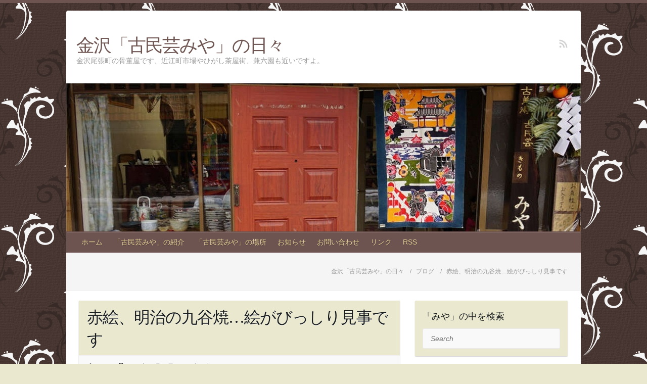

--- FILE ---
content_type: text/html; charset=UTF-8
request_url: https://kmgmiya1.azurewebsites.net/blog/20151213000000
body_size: 15586
content:

<!DOCTYPE html>
<html lang="ja">
<head>

		<link rel="profile" href="http://gmpg.org/xfn/11" />
	<link rel="pingback" href="https://kmgmiya1.azurewebsites.net/xmlrpc.php" />
<title>赤絵、明治の九谷焼…絵がびっしり見事です &#8211; 金沢「古民芸みや」の日々</title>

<!-- All in One SEO Pack 2.4.3.1 by Michael Torbert of Semper Fi Web Design[-1,-1] -->
<link rel="canonical" href="https://kmgmiya1.azurewebsites.net/blog/20151213000000" />
			<script type="text/javascript" >
				window.ga=window.ga||function(){(ga.q=ga.q||[]).push(arguments)};ga.l=+new Date;
				ga('create', 'UA-58361603-1', 'auto');
				// Plugins
				
				ga('send', 'pageview');
			</script>
			<script async src="https://www.google-analytics.com/analytics.js"></script>
			<!-- /all in one seo pack -->
<link rel='dns-prefetch' href='//fonts.googleapis.com' />
<link rel='dns-prefetch' href='//s.w.org' />
<link rel="alternate" type="application/rss+xml" title="金沢「古民芸みや」の日々 &raquo; フィード" href="https://kmgmiya1.azurewebsites.net/feed" />
<link rel="alternate" type="application/rss+xml" title="金沢「古民芸みや」の日々 &raquo; コメントフィード" href="https://kmgmiya1.azurewebsites.net/comments/feed" />
<link rel="alternate" type="application/rss+xml" title="金沢「古民芸みや」の日々 &raquo; 赤絵、明治の九谷焼…絵がびっしり見事です のコメントのフィード" href="https://kmgmiya1.azurewebsites.net/blog/20151213000000/feed" />
<meta charset="UTF-8" />
<meta name="viewport" content="width=device-width, initial-scale=1, maximum-scale=1">
		<script type="text/javascript">
			window._wpemojiSettings = {"baseUrl":"https:\/\/s.w.org\/images\/core\/emoji\/11\/72x72\/","ext":".png","svgUrl":"https:\/\/s.w.org\/images\/core\/emoji\/11\/svg\/","svgExt":".svg","source":{"concatemoji":"https:\/\/kmgmiya1.azurewebsites.net\/wp-includes\/js\/wp-emoji-release.min.js?ver=5.0.2"}};
			!function(a,b,c){function d(a,b){var c=String.fromCharCode;l.clearRect(0,0,k.width,k.height),l.fillText(c.apply(this,a),0,0);var d=k.toDataURL();l.clearRect(0,0,k.width,k.height),l.fillText(c.apply(this,b),0,0);var e=k.toDataURL();return d===e}function e(a){var b;if(!l||!l.fillText)return!1;switch(l.textBaseline="top",l.font="600 32px Arial",a){case"flag":return!(b=d([55356,56826,55356,56819],[55356,56826,8203,55356,56819]))&&(b=d([55356,57332,56128,56423,56128,56418,56128,56421,56128,56430,56128,56423,56128,56447],[55356,57332,8203,56128,56423,8203,56128,56418,8203,56128,56421,8203,56128,56430,8203,56128,56423,8203,56128,56447]),!b);case"emoji":return b=d([55358,56760,9792,65039],[55358,56760,8203,9792,65039]),!b}return!1}function f(a){var c=b.createElement("script");c.src=a,c.defer=c.type="text/javascript",b.getElementsByTagName("head")[0].appendChild(c)}var g,h,i,j,k=b.createElement("canvas"),l=k.getContext&&k.getContext("2d");for(j=Array("flag","emoji"),c.supports={everything:!0,everythingExceptFlag:!0},i=0;i<j.length;i++)c.supports[j[i]]=e(j[i]),c.supports.everything=c.supports.everything&&c.supports[j[i]],"flag"!==j[i]&&(c.supports.everythingExceptFlag=c.supports.everythingExceptFlag&&c.supports[j[i]]);c.supports.everythingExceptFlag=c.supports.everythingExceptFlag&&!c.supports.flag,c.DOMReady=!1,c.readyCallback=function(){c.DOMReady=!0},c.supports.everything||(h=function(){c.readyCallback()},b.addEventListener?(b.addEventListener("DOMContentLoaded",h,!1),a.addEventListener("load",h,!1)):(a.attachEvent("onload",h),b.attachEvent("onreadystatechange",function(){"complete"===b.readyState&&c.readyCallback()})),g=c.source||{},g.concatemoji?f(g.concatemoji):g.wpemoji&&g.twemoji&&(f(g.twemoji),f(g.wpemoji)))}(window,document,window._wpemojiSettings);
		</script>
		<style type="text/css">
img.wp-smiley,
img.emoji {
	display: inline !important;
	border: none !important;
	box-shadow: none !important;
	height: 1em !important;
	width: 1em !important;
	margin: 0 .07em !important;
	vertical-align: -0.1em !important;
	background: none !important;
	padding: 0 !important;
}
</style>
<link rel='stylesheet' id='yarppWidgetCss-css'  href='/wp-content/plugins/yet-another-related-posts-plugin/style/widget.css?ver=5.0.2' type='text/css' media='all' />
<link rel='stylesheet' id='wp-block-library-css'  href='https://kmgmiya1.azurewebsites.net/wp-includes/css/dist/block-library/style.min.css?ver=5.0.2' type='text/css' media='all' />
<link rel='stylesheet' id='wordpress-popular-posts-css-css'  href='/wp-content/plugins/wordpress-popular-posts/public/css/wpp.css?ver=4.0.13' type='text/css' media='all' />
<link rel='stylesheet' id='wp-pagenavi-css'  href='/wp-content/plugins/wp-pagenavi/pagenavi-css.css?ver=2.70' type='text/css' media='all' />
<link rel='stylesheet' id='parent-style-css'  href='/wp-content/themes/travelify/style.css?ver=5.0.2' type='text/css' media='all' />
<link rel='stylesheet' id='travelify_style-css'  href='/wp-content/themes/travelify-child/style.css?ver=5.0.2' type='text/css' media='all' />
<link rel='stylesheet' id='google_font_ubuntu-css'  href='//fonts.googleapis.com/css?family=Ubuntu&#038;ver=5.0.2' type='text/css' media='all' />
<link rel='stylesheet' id='arpw-style-css'  href='/wp-content/plugins/advanced-random-posts-widget/assets/css/arpw-frontend.css?ver=5.0.2' type='text/css' media='all' />
<link rel='stylesheet' id='yarpp-thumbnails-yarpp-thumbnail-css'  href='/wp-content/plugins/yet-another-related-posts-plugin/includes/styles_thumbnails.css.php?width=120&#038;height=120&#038;ver=4.4' type='text/css' media='all' />
<script type='text/javascript'>
/* <![CDATA[ */
var wpp_params = {"sampling_active":"","sampling_rate":"100","ajax_url":"https:\/\/kmgmiya1.azurewebsites.net\/wp-admin\/admin-ajax.php","action":"update_views_ajax","ID":"4065","token":"bd28d2724d"};
/* ]]> */
</script>
<script type='text/javascript' src='/wp-content/plugins/wordpress-popular-posts/public/js/wpp.js?ver=4.0.13'></script>
<script type='text/javascript' src='https://kmgmiya1.azurewebsites.net/wp-includes/js/jquery/jquery.js?ver=1.12.4'></script>
<script type='text/javascript' src='https://kmgmiya1.azurewebsites.net/wp-includes/js/jquery/jquery-migrate.min.js?ver=1.4.1'></script>
<script type='text/javascript' src='/wp-content/themes/travelify/library/js/functions.min.js?ver=5.0.2'></script>
<link rel='https://api.w.org/' href='https://kmgmiya1.azurewebsites.net/wp-json/' />
<link rel="EditURI" type="application/rsd+xml" title="RSD" href="https://kmgmiya1.azurewebsites.net/xmlrpc.php?rsd" />
<link rel="wlwmanifest" type="application/wlwmanifest+xml" href="https://kmgmiya1.azurewebsites.net/wp-includes/wlwmanifest.xml" /> 
<link rel='prev' title='輪島塗吸い物椀…品の良さを感じます' href='https://kmgmiya1.azurewebsites.net/blog/20151212000000' />
<link rel='next' title='時代物の吸い物椀…幕末位' href='https://kmgmiya1.azurewebsites.net/blog/20151214000000' />
<link rel='shortlink' href='https://kmgmiya1.azurewebsites.net/?p=4065' />
<link rel="alternate" type="application/json+oembed" href="https://kmgmiya1.azurewebsites.net/wp-json/oembed/1.0/embed?url=https%3A%2F%2Fkmgmiya1.azurewebsites.net%2Fblog%2F20151213000000" />
<link rel="alternate" type="text/xml+oembed" href="https://kmgmiya1.azurewebsites.net/wp-json/oembed/1.0/embed?url=https%3A%2F%2Fkmgmiya1.azurewebsites.net%2Fblog%2F20151213000000&#038;format=xml" />

<link rel="stylesheet" href="/wp-content/plugins/count-per-day/counter.css" type="text/css" />
<link rel="Shortcut Icon" type="image/x-icon" href="//kmgmiya1.azurewebsites.net/favicon.ico" />
    <style type="text/css">
        a { color: #d6a350; }
        #site-title a { color: #6d5450; }
        #site-title a:hover { color: #6d2d1b; }
        .wrapper { background: #ffffff; }
        .social-icons ul li a { color: #d0d0d0; }
        #main-nav a, #main-nav a:hover,  #main-nav a:focus, #main-nav ul li.current-menu-item a,#main-nav ul li.current_page_ancestor a,#main-nav ul li.current-menu-ancestor a,#main-nav ul li.current_page_item a,#main-nav ul li:hover > a { color: #ead49a; }
        .widget, article { background: #eae9d0; }
        .entry-title, .entry-title a, .entry-title a:focus, h1, h2, h3, h4, h5, h6, .widget-title  { color: #1b1e1f; }
        a:focus, a:active, a:hover, .tags a:hover, .custom-gallery-title a, .widget-title a, #content ul a:hover,#content ol a:hover, .widget ul li a:hover, .entry-title a:hover, .entry-meta a:hover, #site-generator .copyright a:hover { color: #d68400; }
        #main-nav { background: #6d5450; border-color: #6d5450; }
        #main-nav ul li ul, body { border-color: #6d5450; }
        #main-nav a:hover,#main-nav ul li.current-menu-item a,#main-nav ul li.current_page_ancestor a,#main-nav ul li.current-menu-ancestor a,#main-nav ul li.current_page_item a,#main-nav ul li:hover > a, #main-nav li:hover > a,#main-nav ul ul :hover > a,#main-nav a:focus { background: #6d2d1b; }
        #main-nav ul li ul li a:hover,#main-nav ul li ul li:hover > a,#main-nav ul li.current-menu-item ul li a:hover { color: #6d2d1b; }
        .entry-content { color: #1D1D1D; }
        input[type="reset"], input[type="button"], input[type="submit"], .entry-meta-bar .readmore, #controllers a:hover, #controllers a.active, .pagination span, .pagination a:hover span, .wp-pagenavi .current, .wp-pagenavi a:hover { background: #6d5450; border-color: #6d5450 !important; }
        ::selection { background: #6d5450; }
        blockquote { border-color: #6d5450; }
        #controllers a:hover, #controllers a.active { color: #6d5450; }
        input[type="reset"]:hover,input[type="button"]:hover,input[type="submit"]:hover,input[type="reset"]:active,input[type="button"]:active,input[type="submit"]:active, .entry-meta-bar .readmore:hover, .entry-meta-bar .readmore:active, ul.default-wp-page li a:hover, ul.default-wp-page li a:active { background: #6d2d1b; border-color: #6d2d1b; }
    </style>
    		<style type="text/css">.recentcomments a{display:inline !important;padding:0 !important;margin:0 !important;}</style>
		<style type="text/css">.broken_link, a.broken_link {
	text-decoration: line-through;
}</style><style type="text/css" id="custom-background-css">
body.custom-background { background-color: #eae9d0; background-image: url("https://stgmktwp01.blob.core.windows.net/blbkmgmiya/2017/02/chocolate-brown-floral-pattern-1306.png"); background-position: left top; background-size: auto; background-repeat: repeat; background-attachment: scroll; }
</style>

</head>

<body class="post-template-default single single-post postid-4065 single-format-standard custom-background ">
	
	<div class="wrapper">
				<header id="branding" >
				
	<div class="container clearfix">
		<div class="hgroup-wrap clearfix">
					<section class="hgroup-right">
						
			<div class="social-icons clearfix">
				<ul><li class="rss"><a href="http://kmgmiya1.azurewebsites.net/blog/feed" title="金沢「古民芸みや」の日々 on RSS" target="_blank"></a></li>
			</ul>
			</div><!-- .social-icons -->					</section><!-- .hgroup-right -->
				<hgroup id="site-logo" class="clearfix">
												<h1 id="site-title">
								<a href="https://kmgmiya1.azurewebsites.net/" title="金沢「古民芸みや」の日々" rel="home">
									金沢「古民芸みや」の日々								</a>
							</h1>
							<h2 id="site-description">金沢尾張町の骨董屋です、近江町市場やひがし茶屋街、兼六園も近いですよ。</h2>
						
				</hgroup><!-- #site-logo -->

		</div><!-- .hgroup-wrap -->
	</div><!-- .container -->
					<img src="https://stgmktwp01.blob.core.windows.net/blbkmgmiya/2017/02/miya_front.jpg" class="header-image" width="1024" height="295" alt="金沢「古民芸みや」の日々">
				<nav id="main-nav" class="clearfix">
					<div class="container clearfix"><ul class="root"><li id="menu-item-5885" class="menu-item menu-item-type-custom menu-item-object-custom menu-item-5885"><a href="http://komingei-miya.com/">ホーム</a></li>
<li id="menu-item-5881" class="menu-item menu-item-type-post_type menu-item-object-page menu-item-5881"><a href="https://kmgmiya1.azurewebsites.net/about">「古民芸みや」の紹介</a></li>
<li id="menu-item-5882" class="menu-item menu-item-type-post_type menu-item-object-page menu-item-5882"><a href="https://kmgmiya1.azurewebsites.net/access">「古民芸みや」の場所</a></li>
<li id="menu-item-5884" class="menu-item menu-item-type-taxonomy menu-item-object-category menu-item-5884"><a href="https://kmgmiya1.azurewebsites.net/category/info">お知らせ</a></li>
<li id="menu-item-5883" class="menu-item menu-item-type-post_type menu-item-object-page menu-item-5883"><a href="https://kmgmiya1.azurewebsites.net/inquiry">お問い合わせ</a></li>
<li id="menu-item-5888" class="menu-item menu-item-type-post_type menu-item-object-page menu-item-has-children menu-item-5888"><a href="https://kmgmiya1.azurewebsites.net/link">リンク</a>
<ul class="sub-menu">
	<li id="menu-item-5890" class="menu-item menu-item-type-custom menu-item-object-custom menu-item-5890"><a target="_blank" href="//localchubu.blogmura.com/kanazawa/ranking.html">にほんブログ村</a></li>
	<li id="menu-item-5891" class="menu-item menu-item-type-custom menu-item-object-custom menu-item-5891"><a href="//blog.with2.net/link/?1715834">人気ブログランキングへ</a></li>
	<li id="menu-item-5892" class="menu-item menu-item-type-custom menu-item-object-custom menu-item-5892"><a href="http://blogranking.fc2.com/in.php?id=920521">FC2BlogRanking</a></li>
</ul>
</li>
<li id="menu-item-6001" class="menu-item menu-item-type-custom menu-item-object-custom menu-item-6001"><a href="http://kmgmiya1.azurewebsites.net/blog/feed">RSS</a></li>
</ul></div><!-- .container -->
					</nav><!-- #main-nav -->					<div class="page-title-wrap">
	    		<div class="container clearfix">
	    			<div class="breadcrumb">
		<ul><!-- Breadcrumb NavXT 6.0.2 -->
<li class="home"><span property="itemListElement" typeof="ListItem"><a property="item" typeof="WebPage" title="金沢「古民芸みや」の日々へ移動" href="https://kmgmiya1.azurewebsites.net" class="home"><span property="name">金沢「古民芸みや」の日々</span></a><meta property="position" content="1"></span></li>
<li class="taxonomy category"><span property="itemListElement" typeof="ListItem"><a property="item" typeof="WebPage" title="ブログのカテゴリーアーカイブへ移動" href="https://kmgmiya1.azurewebsites.net/category/blog" class="taxonomy category"><span property="name">ブログ</span></a><meta property="position" content="2"></span></li>
<li class="post post-post current-item"><span property="itemListElement" typeof="ListItem"><span property="name">赤絵、明治の九谷焼…絵がびっしり見事です</span><meta property="position" content="3"></span></li>
</ul>
		</div> <!-- .breadcrumb -->				   <h3 class="page-title"></h3><!-- .page-title -->
				</div>
	    	</div>
	   		</header>
		
				<div id="main" class="container clearfix">


<div id="container">
	

<div id="primary" class="no-margin-left">
   <div id="content">	<section id="post-4065" class="post-4065 post type-post status-publish format-standard has-post-thumbnail hentry category-blog tag-3 tag-4">
		<article>

			
			<header class="entry-header">
    			<h2 class="entry-title">
    				赤絵、明治の九谷焼…絵がびっしり見事です    			</h2><!-- .entry-title -->
  		</header>

  		
  		
  			<div class="entry-meta-bar clearfix">
    			<div class="entry-meta">
	    				<span class="byline"> <span class="author vcard"><a class="url fn n" href="https://kmgmiya1.azurewebsites.net/author/komingei_miya">みや</a></span></span><span class="posted-on"><a href="https://kmgmiya1.azurewebsites.net/blog/20151213000000" rel="bookmark"><time class="entry-date published" datetime="2015-12-13T00:00:00+00:00">2015年12月13日</time><time class="updated" datetime="2017-04-05T06:30:33+00:00">2017年4月5日</time></a></span>	    					             		<span class="category"><a href="https://kmgmiya1.azurewebsites.net/category/blog" rel="category tag">ブログ</a></span>
	             		    					             		<span class="comments"><a href="https://kmgmiya1.azurewebsites.net/blog/20151213000000#respond">No Comments</a></span>
	             	    			</div><!-- .entry-meta -->
    		</div>

				
				
  			<div class="entry-content clearfix">
    			<p>午前中はびっくりするくらいのよい天気でスト―ブもいらない位、</p>
<p>コ―トも脱いだら忘れてきそうな温かさの金沢です。</p>
<p>全国的なのかしら？でも寒いよりはいいですね。</p>
<p>さて、品物は赤絵九谷のお皿です。</p>
<p><a href="https://stgmktwp01.blob.core.windows.net/blbkmgmiya/2015/12/20151213_0.jpg"><img class="aligncenter size-large wp-image-1345" alt="" src="https://stgmktwp01.blob.core.windows.net/blbkmgmiya/2015/12/20151213_0-800x593.jpg" width="700" height="519" srcset="https://stgmktwp01.blob.core.windows.net/blbkmgmiya/2015/12/20151213_0-800x593.jpg 800w, https://stgmktwp01.blob.core.windows.net/blbkmgmiya/2015/12/20151213_0-300x222.jpg 300w, https://stgmktwp01.blob.core.windows.net/blbkmgmiya/2015/12/20151213_0-768x569.jpg 768w, https://stgmktwp01.blob.core.windows.net/blbkmgmiya/2015/12/20151213_0.jpg 1024w" sizes="(max-width: 700px) 100vw, 700px" /></a></p>
<p>裏は九谷の文字があり1枚づつ絵が違います。</p>
<p><a href="https://stgmktwp01.blob.core.windows.net/blbkmgmiya/2015/12/20151213_2.jpg"><img class="aligncenter size-large wp-image-1348" alt="" src="https://stgmktwp01.blob.core.windows.net/blbkmgmiya/2015/12/20151213_2-800x593.jpg" width="700" height="519" srcset="https://stgmktwp01.blob.core.windows.net/blbkmgmiya/2015/12/20151213_2-800x593.jpg 800w, https://stgmktwp01.blob.core.windows.net/blbkmgmiya/2015/12/20151213_2-300x222.jpg 300w, https://stgmktwp01.blob.core.windows.net/blbkmgmiya/2015/12/20151213_2-768x569.jpg 768w, https://stgmktwp01.blob.core.windows.net/blbkmgmiya/2015/12/20151213_2.jpg 1024w" sizes="(max-width: 700px) 100vw, 700px" /></a></p>
<p>赤絵の上に細い金線で模様が書かれています。</p>
<p>裏は赤でびっしりと牡丹や唐草が書かれ見事なものです、</p>
<p><a href="https://stgmktwp01.blob.core.windows.net/blbkmgmiya/2015/12/20151213_4.jpg"><img class="aligncenter size-large wp-image-1349" alt="" src="https://stgmktwp01.blob.core.windows.net/blbkmgmiya/2015/12/20151213_4-800x593.jpg" width="700" height="519" srcset="https://stgmktwp01.blob.core.windows.net/blbkmgmiya/2015/12/20151213_4-800x593.jpg 800w, https://stgmktwp01.blob.core.windows.net/blbkmgmiya/2015/12/20151213_4-300x222.jpg 300w, https://stgmktwp01.blob.core.windows.net/blbkmgmiya/2015/12/20151213_4-768x569.jpg 768w, https://stgmktwp01.blob.core.windows.net/blbkmgmiya/2015/12/20151213_4.jpg 1024w" sizes="(max-width: 700px) 100vw, 700px" /></a></p>
<p>これほど書き込まれているのも珍しくびっくりしました、</p>
<p><a href="https://stgmktwp01.blob.core.windows.net/blbkmgmiya/2015/12/20151213_6.jpg"><img class="aligncenter size-large wp-image-1350" alt="" src="https://stgmktwp01.blob.core.windows.net/blbkmgmiya/2015/12/20151213_6-800x593.jpg" width="700" height="519" srcset="https://stgmktwp01.blob.core.windows.net/blbkmgmiya/2015/12/20151213_6-800x593.jpg 800w, https://stgmktwp01.blob.core.windows.net/blbkmgmiya/2015/12/20151213_6-300x222.jpg 300w, https://stgmktwp01.blob.core.windows.net/blbkmgmiya/2015/12/20151213_6-768x569.jpg 768w, https://stgmktwp01.blob.core.windows.net/blbkmgmiya/2015/12/20151213_6.jpg 1024w" sizes="(max-width: 700px) 100vw, 700px" /></a></p>
<p>それに形も面白く、正方形で角切りです。</p>
<p><a href="https://stgmktwp01.blob.core.windows.net/blbkmgmiya/2015/12/20151213_8.jpg"><img class="aligncenter size-large wp-image-1351" alt="" src="https://stgmktwp01.blob.core.windows.net/blbkmgmiya/2015/12/20151213_8-800x593.jpg" width="700" height="519" srcset="https://stgmktwp01.blob.core.windows.net/blbkmgmiya/2015/12/20151213_8-800x593.jpg 800w, https://stgmktwp01.blob.core.windows.net/blbkmgmiya/2015/12/20151213_8-300x222.jpg 300w, https://stgmktwp01.blob.core.windows.net/blbkmgmiya/2015/12/20151213_8-768x569.jpg 768w, https://stgmktwp01.blob.core.windows.net/blbkmgmiya/2015/12/20151213_8.jpg 1024w" sizes="(max-width: 700px) 100vw, 700px" /></a></p>
<p>これ程丁寧に書かれているので、</p>
<p><a href="https://stgmktwp01.blob.core.windows.net/blbkmgmiya/2015/12/20151213_10.jpg"><img class="aligncenter size-large wp-image-1346" alt="" src="https://stgmktwp01.blob.core.windows.net/blbkmgmiya/2015/12/20151213_10-800x593.jpg" width="700" height="519" srcset="https://stgmktwp01.blob.core.windows.net/blbkmgmiya/2015/12/20151213_10-800x593.jpg 800w, https://stgmktwp01.blob.core.windows.net/blbkmgmiya/2015/12/20151213_10-300x222.jpg 300w, https://stgmktwp01.blob.core.windows.net/blbkmgmiya/2015/12/20151213_10-768x569.jpg 768w, https://stgmktwp01.blob.core.windows.net/blbkmgmiya/2015/12/20151213_10.jpg 1024w" sizes="(max-width: 700px) 100vw, 700px" /></a></p>
<p>眺めていても飽きが来ませんね、</p>
<p><a href="https://stgmktwp01.blob.core.windows.net/blbkmgmiya/2015/12/20151213_12.jpg"><img class="aligncenter size-large wp-image-1347" alt="" src="https://stgmktwp01.blob.core.windows.net/blbkmgmiya/2015/12/20151213_12-800x593.jpg" width="700" height="519" srcset="https://stgmktwp01.blob.core.windows.net/blbkmgmiya/2015/12/20151213_12-800x593.jpg 800w, https://stgmktwp01.blob.core.windows.net/blbkmgmiya/2015/12/20151213_12-300x222.jpg 300w, https://stgmktwp01.blob.core.windows.net/blbkmgmiya/2015/12/20151213_12-768x569.jpg 768w, https://stgmktwp01.blob.core.windows.net/blbkmgmiya/2015/12/20151213_12.jpg 1024w" sizes="(max-width: 700px) 100vw, 700px" /></a></p>
<p>それにどんな料理にも合そうですね。</p>
<p>なかなか手の込んだお皿で、とても珍しいです。</p>
<p><center><br />
<a href="//art.blogmura.com/artzairyou/ranking.html" target="_blank"><img src="//art.blogmura.com/artzairyou/img/originalimg/0000759167.jpg" width="240" height="236" border="0" alt="にほんブログ村 美術ブログ 古美術・骨董へ" /></a><br />
</center><br />
関連ブログはこちらから、<a href="http://art.blogmura.com/artzairyou/ranking.html">にほんブログ村 古美術・骨董へ</a></p>
<div class='yarpp-related'>
<h3>関連記事:</h3>
<div class="yarpp-thumbnails-horizontal">
<a class='yarpp-thumbnail' href='https://kmgmiya1.azurewebsites.net/blog/20170228000000' title='有田、色絵の大皿…資生堂？'>
<img width="150" height="150" src="https://stgmktwp01.blob.core.windows.net/blbkmgmiya/2017/02/20170228_6-150x150.jpg" class="attachment-thumbnail size-thumbnail wp-post-image" alt="" srcset="https://stgmktwp01.blob.core.windows.net/blbkmgmiya/2017/02/20170228_6-150x150.jpg 150w, https://stgmktwp01.blob.core.windows.net/blbkmgmiya/2017/02/20170228_6-230x230.jpg 230w, https://stgmktwp01.blob.core.windows.net/blbkmgmiya/2017/02/20170228_6-50x50.jpg 50w, https://stgmktwp01.blob.core.windows.net/blbkmgmiya/2017/02/20170228_6-120x120.jpg 120w" sizes="(max-width: 150px) 100vw, 150px" /><span class="yarpp-thumbnail-title">有田、色絵の大皿…資生堂？</span></a>
<a class='yarpp-thumbnail' href='https://kmgmiya1.azurewebsites.net/blog/20170117000000' title='色合いがお気に入り…唐三彩の壷'>
<img width="150" height="150" src="https://stgmktwp01.blob.core.windows.net/blbkmgmiya/2017/01/20170117_0-150x150.jpg" class="attachment-thumbnail size-thumbnail wp-post-image" alt="" srcset="https://stgmktwp01.blob.core.windows.net/blbkmgmiya/2017/01/20170117_0-150x150.jpg 150w, https://stgmktwp01.blob.core.windows.net/blbkmgmiya/2017/01/20170117_0-230x230.jpg 230w, https://stgmktwp01.blob.core.windows.net/blbkmgmiya/2017/01/20170117_0-50x50.jpg 50w, https://stgmktwp01.blob.core.windows.net/blbkmgmiya/2017/01/20170117_0-120x120.jpg 120w" sizes="(max-width: 150px) 100vw, 150px" /><span class="yarpp-thumbnail-title">色合いがお気に入り…唐三彩の壷</span></a>
<a class='yarpp-thumbnail' href='https://kmgmiya1.azurewebsites.net/blog/20160924000000' title='大聖寺伊万里の蓋茶碗…九谷とは違った高級感'>
<img width="150" height="150" src="https://stgmktwp01.blob.core.windows.net/blbkmgmiya/2016/09/20160924_0-150x150.jpg" class="attachment-thumbnail size-thumbnail wp-post-image" alt="" srcset="https://stgmktwp01.blob.core.windows.net/blbkmgmiya/2016/09/20160924_0-150x150.jpg 150w, https://stgmktwp01.blob.core.windows.net/blbkmgmiya/2016/09/20160924_0-230x230.jpg 230w, https://stgmktwp01.blob.core.windows.net/blbkmgmiya/2016/09/20160924_0-50x50.jpg 50w, https://stgmktwp01.blob.core.windows.net/blbkmgmiya/2016/09/20160924_0-120x120.jpg 120w" sizes="(max-width: 150px) 100vw, 150px" /><span class="yarpp-thumbnail-title">大聖寺伊万里の蓋茶碗…九谷とは違った高級感</span></a>
<a class='yarpp-thumbnail' href='https://kmgmiya1.azurewebsites.net/blog/20160905000000' title='たまには華やかなものも…九谷焼抹茶碗'>
<img width="150" height="150" src="https://stgmktwp01.blob.core.windows.net/blbkmgmiya/2016/09/20160905_0-150x150.jpg" class="attachment-thumbnail size-thumbnail wp-post-image" alt="" srcset="https://stgmktwp01.blob.core.windows.net/blbkmgmiya/2016/09/20160905_0-150x150.jpg 150w, https://stgmktwp01.blob.core.windows.net/blbkmgmiya/2016/09/20160905_0-230x230.jpg 230w, https://stgmktwp01.blob.core.windows.net/blbkmgmiya/2016/09/20160905_0-50x50.jpg 50w, https://stgmktwp01.blob.core.windows.net/blbkmgmiya/2016/09/20160905_0-120x120.jpg 120w" sizes="(max-width: 150px) 100vw, 150px" /><span class="yarpp-thumbnail-title">たまには華やかなものも…九谷焼抹茶碗</span></a>
<a class='yarpp-thumbnail' href='https://kmgmiya1.azurewebsites.net/blog/20160620000000' title='長谷川塑人油滴ぐい呑み'>
<img width="150" height="150" src="https://stgmktwp01.blob.core.windows.net/blbkmgmiya/2016/06/20160620_0-150x150.jpg" class="attachment-thumbnail size-thumbnail wp-post-image" alt="" srcset="https://stgmktwp01.blob.core.windows.net/blbkmgmiya/2016/06/20160620_0-150x150.jpg 150w, https://stgmktwp01.blob.core.windows.net/blbkmgmiya/2016/06/20160620_0-230x230.jpg 230w, https://stgmktwp01.blob.core.windows.net/blbkmgmiya/2016/06/20160620_0-50x50.jpg 50w, https://stgmktwp01.blob.core.windows.net/blbkmgmiya/2016/06/20160620_0-120x120.jpg 120w" sizes="(max-width: 150px) 100vw, 150px" /><span class="yarpp-thumbnail-title">長谷川塑人油滴ぐい呑み</span></a>
<a class='yarpp-thumbnail' href='https://kmgmiya1.azurewebsites.net/blog/20160324000000' title='牛乳搾取？？薄手のコーヒーカップ'>
<img width="150" height="150" src="https://stgmktwp01.blob.core.windows.net/blbkmgmiya/2016/03/20160324_0-150x150.jpg" class="attachment-thumbnail size-thumbnail wp-post-image" alt="" srcset="https://stgmktwp01.blob.core.windows.net/blbkmgmiya/2016/03/20160324_0-150x150.jpg 150w, https://stgmktwp01.blob.core.windows.net/blbkmgmiya/2016/03/20160324_0-230x230.jpg 230w, https://stgmktwp01.blob.core.windows.net/blbkmgmiya/2016/03/20160324_0-50x50.jpg 50w, https://stgmktwp01.blob.core.windows.net/blbkmgmiya/2016/03/20160324_0-120x120.jpg 120w" sizes="(max-width: 150px) 100vw, 150px" /><span class="yarpp-thumbnail-title">牛乳搾取？？薄手のコーヒーカップ</span></a>
<a class='yarpp-thumbnail' href='https://kmgmiya1.azurewebsites.net/blog/20160307000000' title='一心不乱に受け継いで…古九谷写しのお皿'>
<img width="150" height="150" src="https://stgmktwp01.blob.core.windows.net/blbkmgmiya/2016/03/20160307_0-150x150.jpg" class="attachment-thumbnail size-thumbnail wp-post-image" alt="" srcset="https://stgmktwp01.blob.core.windows.net/blbkmgmiya/2016/03/20160307_0-150x150.jpg 150w, https://stgmktwp01.blob.core.windows.net/blbkmgmiya/2016/03/20160307_0-230x230.jpg 230w, https://stgmktwp01.blob.core.windows.net/blbkmgmiya/2016/03/20160307_0-50x50.jpg 50w, https://stgmktwp01.blob.core.windows.net/blbkmgmiya/2016/03/20160307_0-120x120.jpg 120w" sizes="(max-width: 150px) 100vw, 150px" /><span class="yarpp-thumbnail-title">一心不乱に受け継いで…古九谷写しのお皿</span></a>
<a class='yarpp-thumbnail' href='https://kmgmiya1.azurewebsites.net/blog/20160118000000' title='九谷焼の新しい風…椿の花の一服碗'>
<img width="150" height="150" src="https://stgmktwp01.blob.core.windows.net/blbkmgmiya/2016/01/20160118_0-150x150.jpg" class="attachment-thumbnail size-thumbnail wp-post-image" alt="" srcset="https://stgmktwp01.blob.core.windows.net/blbkmgmiya/2016/01/20160118_0-150x150.jpg 150w, https://stgmktwp01.blob.core.windows.net/blbkmgmiya/2016/01/20160118_0-230x230.jpg 230w, https://stgmktwp01.blob.core.windows.net/blbkmgmiya/2016/01/20160118_0-50x50.jpg 50w, https://stgmktwp01.blob.core.windows.net/blbkmgmiya/2016/01/20160118_0-120x120.jpg 120w" sizes="(max-width: 150px) 100vw, 150px" /><span class="yarpp-thumbnail-title">九谷焼の新しい風…椿の花の一服碗</span></a>
<a class='yarpp-thumbnail' href='https://kmgmiya1.azurewebsites.net/blog/20150506000000' title='細やかな仕事、九谷焼の細やかな箸置き'>
<img width="150" height="150" src="https://stgmktwp01.blob.core.windows.net/blbkmgmiya/2017/02/20150506_7-150x150.jpg" class="attachment-thumbnail size-thumbnail wp-post-image" alt="" srcset="https://stgmktwp01.blob.core.windows.net/blbkmgmiya/2017/02/20150506_7-150x150.jpg 150w, https://stgmktwp01.blob.core.windows.net/blbkmgmiya/2017/02/20150506_7-50x50.jpg 50w, https://stgmktwp01.blob.core.windows.net/blbkmgmiya/2017/02/20150506_7-120x120.jpg 120w" sizes="(max-width: 150px) 100vw, 150px" /><span class="yarpp-thumbnail-title">細やかな仕事、九谷焼の細やかな箸置き</span></a>
<a class='yarpp-thumbnail' href='https://kmgmiya1.azurewebsites.net/blog/20150423000000' title='人々が集い豊かに…大正九谷焼の鉢'>
<img width="150" height="150" src="https://stgmktwp01.blob.core.windows.net/blbkmgmiya/2017/02/20150423_1-150x150.jpg" class="attachment-thumbnail size-thumbnail wp-post-image" alt="" srcset="https://stgmktwp01.blob.core.windows.net/blbkmgmiya/2017/02/20150423_1-150x150.jpg 150w, https://stgmktwp01.blob.core.windows.net/blbkmgmiya/2017/02/20150423_1-50x50.jpg 50w, https://stgmktwp01.blob.core.windows.net/blbkmgmiya/2017/02/20150423_1-120x120.jpg 120w" sizes="(max-width: 150px) 100vw, 150px" /><span class="yarpp-thumbnail-title">人々が集い豊かに…大正九谷焼の鉢</span></a>
<a class='yarpp-thumbnail' href='https://kmgmiya1.azurewebsites.net/blog/20150401000000' title='素朴で愛らしい江戸期の蕎麦ちょこ♪'>
<img width="150" height="150" src="https://stgmktwp01.blob.core.windows.net/blbkmgmiya/2017/02/20150401_5-150x150.jpg" class="attachment-thumbnail size-thumbnail wp-post-image" alt="" srcset="https://stgmktwp01.blob.core.windows.net/blbkmgmiya/2017/02/20150401_5-150x150.jpg 150w, https://stgmktwp01.blob.core.windows.net/blbkmgmiya/2017/02/20150401_5-50x50.jpg 50w, https://stgmktwp01.blob.core.windows.net/blbkmgmiya/2017/02/20150401_5-120x120.jpg 120w" sizes="(max-width: 150px) 100vw, 150px" /><span class="yarpp-thumbnail-title">素朴で愛らしい江戸期の蕎麦ちょこ♪</span></a>
<a class='yarpp-thumbnail' href='https://kmgmiya1.azurewebsites.net/blog/20150305010000' title='日常使いにぴったり頑丈そうな明治の鉢'>
<img width="150" height="150" src="https://stgmktwp01.blob.core.windows.net/blbkmgmiya/2015/03/20150305_2-150x150.jpg" class="attachment-thumbnail size-thumbnail wp-post-image" alt="" srcset="https://stgmktwp01.blob.core.windows.net/blbkmgmiya/2015/03/20150305_2-150x150.jpg 150w, https://stgmktwp01.blob.core.windows.net/blbkmgmiya/2015/03/20150305_2-230x230.jpg 230w, https://stgmktwp01.blob.core.windows.net/blbkmgmiya/2015/03/20150305_2-50x50.jpg 50w, https://stgmktwp01.blob.core.windows.net/blbkmgmiya/2015/03/20150305_2-120x120.jpg 120w" sizes="(max-width: 150px) 100vw, 150px" /><span class="yarpp-thumbnail-title">日常使いにぴったり頑丈そうな明治の鉢</span></a>
</div>
</div>
							<div class="tags">
								<a href="https://kmgmiya1.azurewebsites.net/tag/%e5%93%81%e7%89%a9" rel="tag">品物</a>, <a href="https://kmgmiya1.azurewebsites.net/tag/%e7%84%bc%e3%81%8d%e7%89%a9" rel="tag">焼き物</a>							</div>
							  			</div>

  						<ul class="default-wp-page clearfix">
				<li class="previous"><a href="https://kmgmiya1.azurewebsites.net/blog/20151212000000" rel="prev"><span class="meta-nav">&larr;</span> 輪島塗吸い物椀…品の良さを感じます</a></li>
				<li class="next"><a href="https://kmgmiya1.azurewebsites.net/blog/20151214000000" rel="next">時代物の吸い物椀…幕末位 <span class="meta-nav">&rarr;</span></a></li>
			</ul>
		
<div id="comments" class="comments-area">

	
	
		<div id="respond" class="comment-respond">
		<h3 id="reply-title" class="comment-reply-title">コメントを残す <small><a rel="nofollow" id="cancel-comment-reply-link" href="/blog/20151213000000#respond" style="display:none;">コメントをキャンセル</a></small></h3>			<form action="https://kmgmiya1.azurewebsites.net/wp-comments-post.php" method="post" id="commentform" class="comment-form">
				<p class="comment-notes"><span id="email-notes">メールアドレスが公開されることはありません。</span> <span class="required">*</span> が付いている欄は必須項目です</p><p class="comment-form-comment"><label for="comment">コメント</label> <textarea id="comment" name="comment" cols="45" rows="8" maxlength="65525" required="required"></textarea></p><p class="comment-form-author"><label for="author">名前 <span class="required">*</span></label> <input id="author" name="author" type="text" value="" size="30" maxlength="245" required='required' /></p>
<p class="comment-form-email"><label for="email">メールアドレス <span class="required">*</span></label> <input id="email" name="email" type="text" value="" size="30" maxlength="100" aria-describedby="email-notes" required='required' /></p>
<p class="comment-form-url"><label for="url">サイト</label> <input id="url" name="url" type="text" value="" size="30" maxlength="200" /></p>
<p class="form-submit"><input name="submit" type="submit" id="submit" class="submit" value="コメントを送信" /> <input type='hidden' name='comment_post_ID' value='4065' id='comment_post_ID' />
<input type='hidden' name='comment_parent' id='comment_parent' value='0' />
</p><p style="display: none;"><input type="hidden" id="akismet_comment_nonce" name="akismet_comment_nonce" value="0ef732a9f2" /></p><p style="display: none;"><input type="hidden" id="ak_js" name="ak_js" value="133"/></p>			</form>
			</div><!-- #respond -->
	
</div><!-- #comments .comments-area -->
		</article>
	</section>
</div><!-- #content --></div><!-- #primary -->


<div id="secondary">
	

<aside id="search-6" class="widget widget_search"><h3 class="widget-title">「みや」の中を検索</h3>	<form action="https://kmgmiya1.azurewebsites.net/" class="searchform clearfix" method="get">
		<label class="assistive-text" for="s">Search</label>
		<input type="text" placeholder="Search" class="s field" name="s">
	</form></aside><aside id="tag_cloud-3" class="widget widget_tag_cloud"><h3 class="widget-title">「みや」のいろいろ</h3><div class="tagcloud"><a href="https://kmgmiya1.azurewebsites.net/tag/%e3%81%8a%e7%8c%aa%e5%8f%a3" class="tag-cloud-link tag-link-72 tag-link-position-1" style="font-size: 10.995884773663pt;" aria-label="お猪口 (9個の項目)">お猪口</a>
<a href="https://kmgmiya1.azurewebsites.net/tag/%e3%81%bf%e3%82%84" class="tag-cloud-link tag-link-7 tag-link-position-2" style="font-size: 16.526748971193pt;" aria-label="みや (90個の項目)">みや</a>
<a href="https://kmgmiya1.azurewebsites.net/tag/%e3%82%a2%e3%82%af%e3%82%bb%e3%82%b5%e3%83%aa" class="tag-cloud-link tag-link-41 tag-link-position-3" style="font-size: 10.131687242798pt;" aria-label="アクセサリ (6個の項目)">アクセサリ</a>
<a href="https://kmgmiya1.azurewebsites.net/tag/%e3%82%ac%e3%83%a9%e3%82%b9" class="tag-cloud-link tag-link-13 tag-link-position-4" style="font-size: 13.818930041152pt;" aria-label="ガラス (30個の項目)">ガラス</a>
<a href="https://kmgmiya1.azurewebsites.net/tag/%e4%b9%9d%e8%b0%b7%e7%84%bc" class="tag-cloud-link tag-link-51 tag-link-position-5" style="font-size: 14.798353909465pt;" aria-label="九谷焼 (45個の項目)">九谷焼</a>
<a href="https://kmgmiya1.azurewebsites.net/tag/%e4%ba%ba%e5%bd%a2" class="tag-cloud-link tag-link-20 tag-link-position-6" style="font-size: 13.818930041152pt;" aria-label="人形 (30個の項目)">人形</a>
<a href="https://kmgmiya1.azurewebsites.net/tag/%e4%bc%8a%e4%b8%87%e9%87%8c%e7%84%bc" class="tag-cloud-link tag-link-53 tag-link-position-7" style="font-size: 9.7283950617284pt;" aria-label="伊万里焼 (5個の項目)">伊万里焼</a>
<a href="https://kmgmiya1.azurewebsites.net/tag/%e5%88%ba%e7%b9%8d" class="tag-cloud-link tag-link-42 tag-link-position-8" style="font-size: 8.6913580246914pt;" aria-label="刺繍 (3個の項目)">刺繍</a>
<a href="https://kmgmiya1.azurewebsites.net/tag/%e5%8f%8b%e7%a6%85" class="tag-cloud-link tag-link-39 tag-link-position-9" style="font-size: 11.62962962963pt;" aria-label="友禅 (12個の項目)">友禅</a>
<a href="https://kmgmiya1.azurewebsites.net/tag/%e5%8f%a4%e5%b8%83" class="tag-cloud-link tag-link-38 tag-link-position-10" style="font-size: 10.41975308642pt;" aria-label="古布 (7個の項目)">古布</a>
<a href="https://kmgmiya1.azurewebsites.net/tag/%e5%8f%a4%e6%9c%ac" class="tag-cloud-link tag-link-26 tag-link-position-11" style="font-size: 8pt;" aria-label="古本 (2個の項目)">古本</a>
<a href="https://kmgmiya1.azurewebsites.net/tag/%e5%8f%a4%e7%9d%80" class="tag-cloud-link tag-link-40 tag-link-position-12" style="font-size: 10.41975308642pt;" aria-label="古着 (7個の項目)">古着</a>
<a href="https://kmgmiya1.azurewebsites.net/tag/%e5%93%81%e7%89%a9" class="tag-cloud-link tag-link-3 tag-link-position-13" style="font-size: 22pt;" aria-label="品物 (820個の項目)">品物</a>
<a href="https://kmgmiya1.azurewebsites.net/tag/%e5%a1%97%e3%82%8a%e7%89%a9" class="tag-cloud-link tag-link-9 tag-link-position-14" style="font-size: 16.469135802469pt;" aria-label="塗り物 (89個の項目)">塗り物</a>
<a href="https://kmgmiya1.azurewebsites.net/tag/%e5%ae%b6" class="tag-cloud-link tag-link-24 tag-link-position-15" style="font-size: 8pt;" aria-label="家 (2個の項目)">家</a>
<a href="https://kmgmiya1.azurewebsites.net/tag/%e5%b8%af" class="tag-cloud-link tag-link-19 tag-link-position-16" style="font-size: 11.62962962963pt;" aria-label="帯 (12個の項目)">帯</a>
<a href="https://kmgmiya1.azurewebsites.net/tag/%e5%b8%af%e7%95%99%e3%82%81" class="tag-cloud-link tag-link-37 tag-link-position-17" style="font-size: 10.995884773663pt;" aria-label="帯留め (9個の項目)">帯留め</a>
<a href="https://kmgmiya1.azurewebsites.net/tag/%e6%8e%9b%e3%81%91%e8%bb%b8" class="tag-cloud-link tag-link-47 tag-link-position-18" style="font-size: 11.22633744856pt;" aria-label="掛け軸 (10個の項目)">掛け軸</a>
<a href="https://kmgmiya1.azurewebsites.net/tag/%e6%96%b0%e5%b9%b9%e7%b7%9a" class="tag-cloud-link tag-link-17 tag-link-position-19" style="font-size: 9.2674897119342pt;" aria-label="新幹線 (4個の項目)">新幹線</a>
<a href="https://kmgmiya1.azurewebsites.net/tag/%e6%9b%b8%e7%94%bb" class="tag-cloud-link tag-link-11 tag-link-position-20" style="font-size: 14.683127572016pt;" aria-label="書画 (43個の項目)">書画</a>
<a href="https://kmgmiya1.azurewebsites.net/tag/%e6%9d%b1%e4%ba%ac" class="tag-cloud-link tag-link-29 tag-link-position-21" style="font-size: 11.22633744856pt;" aria-label="東京 (10個の項目)">東京</a>
<a href="https://kmgmiya1.azurewebsites.net/tag/%e6%9f%93%e7%89%a9" class="tag-cloud-link tag-link-35 tag-link-position-22" style="font-size: 10.995884773663pt;" aria-label="染物 (9個の項目)">染物</a>
<a href="https://kmgmiya1.azurewebsites.net/tag/%e6%a0%b9%e4%bb%98" class="tag-cloud-link tag-link-65 tag-link-position-23" style="font-size: 8.6913580246914pt;" aria-label="根付 (3個の項目)">根付</a>
<a href="https://kmgmiya1.azurewebsites.net/tag/%e6%b0%91%e5%85%b7" class="tag-cloud-link tag-link-23 tag-link-position-24" style="font-size: 9.7283950617284pt;" aria-label="民具 (5個の項目)">民具</a>
<a href="https://kmgmiya1.azurewebsites.net/tag/%e7%84%bc%e3%81%8d%e7%89%a9" class="tag-cloud-link tag-link-4 tag-link-position-25" style="font-size: 19.925925925926pt;" aria-label="焼き物 (354個の項目)">焼き物</a>
<a href="https://kmgmiya1.azurewebsites.net/tag/%e7%8e%89" class="tag-cloud-link tag-link-44 tag-link-position-26" style="font-size: 8.6913580246914pt;" aria-label="玉 (3個の項目)">玉</a>
<a href="https://kmgmiya1.azurewebsites.net/tag/%e7%8f%8a%e7%91%9a" class="tag-cloud-link tag-link-49 tag-link-position-27" style="font-size: 8.6913580246914pt;" aria-label="珊瑚 (3個の項目)">珊瑚</a>
<a href="https://kmgmiya1.azurewebsites.net/tag/%e7%9d%80%e7%89%a9" class="tag-cloud-link tag-link-14 tag-link-position-28" style="font-size: 16.238683127572pt;" aria-label="着物 (80個の項目)">着物</a>
<a href="https://kmgmiya1.azurewebsites.net/tag/%e7%af%89%e5%9c%b0" class="tag-cloud-link tag-link-28 tag-link-position-29" style="font-size: 8.6913580246914pt;" aria-label="築地 (3個の項目)">築地</a>
<a href="https://kmgmiya1.azurewebsites.net/tag/%e7%b9%94%e7%89%a9" class="tag-cloud-link tag-link-36 tag-link-position-30" style="font-size: 9.7283950617284pt;" aria-label="織物 (5個の項目)">織物</a>
<a href="https://kmgmiya1.azurewebsites.net/tag/%e8%8a%b1%e5%ab%81%e3%81%ae%e3%82%8c%e3%82%93" class="tag-cloud-link tag-link-10 tag-link-position-31" style="font-size: 11.456790123457pt;" aria-label="花嫁のれん (11個の項目)">花嫁のれん</a>
<a href="https://kmgmiya1.azurewebsites.net/tag/%e8%8c%b6%e9%81%93%e5%85%b7" class="tag-cloud-link tag-link-27 tag-link-position-32" style="font-size: 12.609053497942pt;" aria-label="茶道具 (18個の項目)">茶道具</a>
<a href="https://kmgmiya1.azurewebsites.net/tag/%e8%92%94%e7%b5%b5" class="tag-cloud-link tag-link-59 tag-link-position-33" style="font-size: 11.860082304527pt;" aria-label="蒔絵 (13個の項目)">蒔絵</a>
<a href="https://kmgmiya1.azurewebsites.net/tag/%e8%97%8d%e6%9f%93" class="tag-cloud-link tag-link-60 tag-link-position-34" style="font-size: 8.6913580246914pt;" aria-label="藍染 (3個の項目)">藍染</a>
<a href="https://kmgmiya1.azurewebsites.net/tag/%e8%a2%b1%e7%b4%97" class="tag-cloud-link tag-link-21 tag-link-position-35" style="font-size: 11.62962962963pt;" aria-label="袱紗 (12個の項目)">袱紗</a>
<a href="https://kmgmiya1.azurewebsites.net/tag/%e8%a6%b3%e5%85%89" class="tag-cloud-link tag-link-30 tag-link-position-36" style="font-size: 12.0329218107pt;" aria-label="観光 (14個の項目)">観光</a>
<a href="https://kmgmiya1.azurewebsites.net/tag/%e8%bc%aa%e5%b3%b6%e5%a1%97" class="tag-cloud-link tag-link-52 tag-link-position-37" style="font-size: 10.131687242798pt;" aria-label="輪島塗 (6個の項目)">輪島塗</a>
<a href="https://kmgmiya1.azurewebsites.net/tag/%e8%bf%91%e6%b1%9f%e7%94%ba" class="tag-cloud-link tag-link-18 tag-link-position-38" style="font-size: 10.995884773663pt;" aria-label="近江町 (9個の項目)">近江町</a>
<a href="https://kmgmiya1.azurewebsites.net/tag/%e9%87%91%e6%b2%a2" class="tag-cloud-link tag-link-5 tag-link-position-39" style="font-size: 17.851851851852pt;" aria-label="金沢 (155個の項目)">金沢</a>
<a href="https://kmgmiya1.azurewebsites.net/tag/%e9%87%91%e9%ad%9a" class="tag-cloud-link tag-link-66 tag-link-position-40" style="font-size: 10.131687242798pt;" aria-label="金魚 (6個の項目)">金魚</a>
<a href="https://kmgmiya1.azurewebsites.net/tag/%e9%8b%b3%e7%89%a9" class="tag-cloud-link tag-link-12 tag-link-position-41" style="font-size: 8pt;" aria-label="鋳物 (2個の項目)">鋳物</a>
<a href="https://kmgmiya1.azurewebsites.net/tag/%e9%9b%91%e8%b2%a8" class="tag-cloud-link tag-link-8 tag-link-position-42" style="font-size: 16.930041152263pt;" aria-label="雑貨 (106個の項目)">雑貨</a>
<a href="https://kmgmiya1.azurewebsites.net/tag/%e9%a1%8d" class="tag-cloud-link tag-link-50 tag-link-position-43" style="font-size: 10.995884773663pt;" aria-label="額 (9個の項目)">額</a>
<a href="https://kmgmiya1.azurewebsites.net/tag/%e9%a3%9f%e4%ba%8b" class="tag-cloud-link tag-link-6 tag-link-position-44" style="font-size: 17.736625514403pt;" aria-label="食事 (148個の項目)">食事</a>
<a href="https://kmgmiya1.azurewebsites.net/tag/%e9%ab%98%e5%b2%a1" class="tag-cloud-link tag-link-32 tag-link-position-45" style="font-size: 10.131687242798pt;" aria-label="高岡 (6個の項目)">高岡</a></div>
</aside>
<!-- WordPress Popular Posts Plugin [W] [weekly] [views] [regular] -->

<aside id="wpp-3" class="widget popular-posts">
<h3 class="widget-title">人気記事</h3>
<ul class="wpp-list wpp-list-with-thumbnails">
<li>
<a href="https://kmgmiya1.azurewebsites.net/blog/20160703000000" title="高岡漆器の菓子椀" target="_self"><img width="50" height="50" src="https://stgmktwp01.blob.core.windows.net/blbkmgmiya/2016/07/20160703_0-50x50.jpg" class="wpp-thumbnail wpp_featured_stock wp-post-image" alt="" srcset="https://stgmktwp01.blob.core.windows.net/blbkmgmiya/2016/07/20160703_0-50x50.jpg 50w, https://stgmktwp01.blob.core.windows.net/blbkmgmiya/2016/07/20160703_0-150x150.jpg 150w, https://stgmktwp01.blob.core.windows.net/blbkmgmiya/2016/07/20160703_0-230x230.jpg 230w, https://stgmktwp01.blob.core.windows.net/blbkmgmiya/2016/07/20160703_0-120x120.jpg 120w" sizes="(max-width: 50px) 100vw, 50px" /></a>
<a href="https://kmgmiya1.azurewebsites.net/blog/20160703000000" title="高岡漆器の菓子椀" class="wpp-post-title" target="_self">高岡漆器の菓子椀</a>
 <span class="wpp-excerpt">今日の午前中は警報が出され、雨が強く降り外に出るのもためらうほど...</span>
</li>
<li>
<a href="https://kmgmiya1.azurewebsites.net/blog/20160201000000" title="大きなお人形、可愛いです！…が、園児に怖がられ、、" target="_self"><img width="50" height="50" src="https://stgmktwp01.blob.core.windows.net/blbkmgmiya/2016/02/20160201_6-50x50.jpg" class="wpp-thumbnail wpp_featured_stock wp-post-image" alt="" srcset="https://stgmktwp01.blob.core.windows.net/blbkmgmiya/2016/02/20160201_6-50x50.jpg 50w, https://stgmktwp01.blob.core.windows.net/blbkmgmiya/2016/02/20160201_6-150x150.jpg 150w, https://stgmktwp01.blob.core.windows.net/blbkmgmiya/2016/02/20160201_6-230x230.jpg 230w, https://stgmktwp01.blob.core.windows.net/blbkmgmiya/2016/02/20160201_6-120x120.jpg 120w" sizes="(max-width: 50px) 100vw, 50px" /></a>
<a href="https://kmgmiya1.azurewebsites.net/blog/20160201000000" title="大きなお人形、可愛いです！…が、園児に怖がられ、、" class="wpp-post-title" target="_self">大きなお人形、可愛いです！…が、園児に怖がられ、、</a>
 <span class="wpp-excerpt">
はやくも2月になり、節分です。
鬼は外、福は内と、豆まきです。...</span>
</li>
<li>
<a href="https://kmgmiya1.azurewebsites.net/blog/20150821010000" title="赤、金…豪華な馬上杯、九谷焼永楽" target="_self"><img width="50" height="50" src="https://stgmktwp01.blob.core.windows.net/blbkmgmiya/2017/02/20150821_3-50x50.jpg" class="wpp-thumbnail wpp_featured_stock wp-post-image" alt="" srcset="https://stgmktwp01.blob.core.windows.net/blbkmgmiya/2017/02/20150821_3-50x50.jpg 50w, https://stgmktwp01.blob.core.windows.net/blbkmgmiya/2017/02/20150821_3-150x150.jpg 150w, https://stgmktwp01.blob.core.windows.net/blbkmgmiya/2017/02/20150821_3-120x120.jpg 120w" sizes="(max-width: 50px) 100vw, 50px" /></a>
<a href="https://kmgmiya1.azurewebsites.net/blog/20150821010000" title="赤、金…豪華な馬上杯、九谷焼永楽" class="wpp-post-title" target="_self">赤、金…豪華な馬上杯、九谷焼永楽</a>
 <span class="wpp-excerpt">美味しいお食事のとき、
こんなに豪華な馬上杯でいかがですか?

...</span>
</li>
<li>
<a href="https://kmgmiya1.azurewebsites.net/blog/20160715000000" title="九谷焼　光仙窯　ぐい呑み…少し大きめ" target="_self"><img width="50" height="50" src="https://stgmktwp01.blob.core.windows.net/blbkmgmiya/2016/07/20160715_0-50x50.jpg" class="wpp-thumbnail wpp_featured_stock wp-post-image" alt="" srcset="https://stgmktwp01.blob.core.windows.net/blbkmgmiya/2016/07/20160715_0-50x50.jpg 50w, https://stgmktwp01.blob.core.windows.net/blbkmgmiya/2016/07/20160715_0-150x150.jpg 150w, https://stgmktwp01.blob.core.windows.net/blbkmgmiya/2016/07/20160715_0-230x230.jpg 230w, https://stgmktwp01.blob.core.windows.net/blbkmgmiya/2016/07/20160715_0-120x120.jpg 120w" sizes="(max-width: 50px) 100vw, 50px" /></a>
<a href="https://kmgmiya1.azurewebsites.net/blog/20160715000000" title="九谷焼　光仙窯　ぐい呑み…少し大きめ" class="wpp-post-title" target="_self">九谷焼　光仙窯　ぐい呑み…少し大きめ</a>
 <span class="wpp-excerpt">涼しく過ごしやすい一日です、
でも時折薄日がさすと、蒸し暑さが感...</span>
</li>
<li>
<a href="https://kmgmiya1.azurewebsites.net/blog/20151019000000" title="発見！漆、螺鈿の大きな金魚" target="_self"><img width="50" height="50" src="https://stgmktwp01.blob.core.windows.net/blbkmgmiya/2017/02/20151019_1-50x50.jpg" class="wpp-thumbnail wpp_featured_stock wp-post-image" alt="" srcset="https://stgmktwp01.blob.core.windows.net/blbkmgmiya/2017/02/20151019_1-50x50.jpg 50w, https://stgmktwp01.blob.core.windows.net/blbkmgmiya/2017/02/20151019_1-150x150.jpg 150w, https://stgmktwp01.blob.core.windows.net/blbkmgmiya/2017/02/20151019_1-120x120.jpg 120w" sizes="(max-width: 50px) 100vw, 50px" /></a>
<a href="https://kmgmiya1.azurewebsites.net/blog/20151019000000" title="発見！漆、螺鈿の大きな金魚" class="wpp-post-title" target="_self">発見！漆、螺鈿の大きな金魚</a>
 <span class="wpp-excerpt">先日も日本語のわからない外国の方がいらっしゃいましたが本日も！
...</span>
</li>
<li>
<a href="https://kmgmiya1.azurewebsites.net/blog/20170405061622" title="梅鉢紋の屏風抑…インテリアとしても！" target="_self"><img width="50" height="50" src="https://stgmktwp01.blob.core.windows.net/blbkmgmiya/2017/04/s_P_20170404_160453-1-50x50.jpg" class="wpp-thumbnail wpp_featured_stock wp-post-image" alt="" srcset="https://stgmktwp01.blob.core.windows.net/blbkmgmiya/2017/04/s_P_20170404_160453-1-50x50.jpg 50w, https://stgmktwp01.blob.core.windows.net/blbkmgmiya/2017/04/s_P_20170404_160453-1-150x150.jpg 150w, https://stgmktwp01.blob.core.windows.net/blbkmgmiya/2017/04/s_P_20170404_160453-1-230x230.jpg 230w, https://stgmktwp01.blob.core.windows.net/blbkmgmiya/2017/04/s_P_20170404_160453-1-120x120.jpg 120w" sizes="(max-width: 50px) 100vw, 50px" /></a>
<a href="https://kmgmiya1.azurewebsites.net/blog/20170405061622" title="梅鉢紋の屏風抑…インテリアとしても！" class="wpp-post-title" target="_self">梅鉢紋の屏風抑…インテリアとしても！</a>
 <span class="wpp-excerpt">
そろそろ金沢でも桜が少し色づき始めましたが、

まだ時間...</span>
</li>
<li>
<a href="https://kmgmiya1.azurewebsites.net/blog/20150901010000" title="独特の色合い、姿…高光一生氏の鉢" target="_self"><img width="50" height="50" src="https://stgmktwp01.blob.core.windows.net/blbkmgmiya/2017/02/20150901_3-50x50.jpg" class="wpp-thumbnail wpp_featured_stock wp-post-image" alt="" srcset="https://stgmktwp01.blob.core.windows.net/blbkmgmiya/2017/02/20150901_3-50x50.jpg 50w, https://stgmktwp01.blob.core.windows.net/blbkmgmiya/2017/02/20150901_3-150x150.jpg 150w, https://stgmktwp01.blob.core.windows.net/blbkmgmiya/2017/02/20150901_3-120x120.jpg 120w" sizes="(max-width: 50px) 100vw, 50px" /></a>
<a href="https://kmgmiya1.azurewebsites.net/blog/20150901010000" title="独特の色合い、姿…高光一生氏の鉢" class="wpp-post-title" target="_self">独特の色合い、姿…高光一生氏の鉢</a>
 <span class="wpp-excerpt">洋画家高光一也の息子さん、
陶芸家、金沢美大教授の高光一生さんの...</span>
</li>
</ul>

</aside>
<aside id="arpw-widget-5" class="widget arpw-widget-random"><h3 class="widget-title">こんな記事あんな記事</h3><div class="arpw-random-post "><ul class="arpw-ul"><li class="arpw-li arpw-clearfix"><a href="https://kmgmiya1.azurewebsites.net/blog/20160126000000"  rel="bookmark"><img width="50" height="50" src="https://stgmktwp01.blob.core.windows.net/blbkmgmiya/2016/01/20160126_0-50x50.jpg" class="arpw-thumbnail alignleft wp-post-image" alt="徳田八十吉三代…面白珍し猿の置物！" srcset="https://stgmktwp01.blob.core.windows.net/blbkmgmiya/2016/01/20160126_0-50x50.jpg 50w, https://stgmktwp01.blob.core.windows.net/blbkmgmiya/2016/01/20160126_0-150x150.jpg 150w, https://stgmktwp01.blob.core.windows.net/blbkmgmiya/2016/01/20160126_0-230x230.jpg 230w, https://stgmktwp01.blob.core.windows.net/blbkmgmiya/2016/01/20160126_0-120x120.jpg 120w" sizes="(max-width: 50px) 100vw, 50px" /></a><a class="arpw-title" href="https://kmgmiya1.azurewebsites.net/blog/20160126000000" rel="bookmark">徳田八十吉三代…面白珍し猿の置物！</a><div class="arpw-summary">今日の金沢は久しぶりに青空が見えます。 でも、裏 &hellip;</div></li><li class="arpw-li arpw-clearfix"><a href="https://kmgmiya1.azurewebsites.net/blog/20180330190204"  rel="bookmark"><img width="50" height="50" src="https://stgmktwp01.blob.core.windows.net/blbkmgmiya/2018/03/P_20180329_105009-1-50x50.jpg" class="arpw-thumbnail alignleft wp-post-image" alt="根付も緒締も可愛らしい…さげもの" srcset="https://stgmktwp01.blob.core.windows.net/blbkmgmiya/2018/03/P_20180329_105009-1-50x50.jpg 50w, https://stgmktwp01.blob.core.windows.net/blbkmgmiya/2018/03/P_20180329_105009-1-150x150.jpg 150w, https://stgmktwp01.blob.core.windows.net/blbkmgmiya/2018/03/P_20180329_105009-1-230x230.jpg 230w, https://stgmktwp01.blob.core.windows.net/blbkmgmiya/2018/03/P_20180329_105009-1-120x120.jpg 120w" sizes="(max-width: 50px) 100vw, 50px" /></a><a class="arpw-title" href="https://kmgmiya1.azurewebsites.net/blog/20180330190204" rel="bookmark">根付も緒締も可愛らしい…さげもの</a><div class="arpw-summary">暖かくとても良い天気が続き、桜も少しずつ咲き始め &hellip;</div></li><li class="arpw-li arpw-clearfix"><a href="https://kmgmiya1.azurewebsites.net/blog/20150411000000"  rel="bookmark"><img width="50" height="50" src="https://stgmktwp01.blob.core.windows.net/blbkmgmiya/2017/02/20150411_1-50x50.jpg" class="arpw-thumbnail alignleft wp-post-image" alt="埼玉で煮干どろどろつけ麺、、すごい！" srcset="https://stgmktwp01.blob.core.windows.net/blbkmgmiya/2017/02/20150411_1-50x50.jpg 50w, https://stgmktwp01.blob.core.windows.net/blbkmgmiya/2017/02/20150411_1-150x150.jpg 150w, https://stgmktwp01.blob.core.windows.net/blbkmgmiya/2017/02/20150411_1-120x120.jpg 120w" sizes="(max-width: 50px) 100vw, 50px" /></a><a class="arpw-title" href="https://kmgmiya1.azurewebsites.net/blog/20150411000000" rel="bookmark">埼玉で煮干どろどろつけ麺、、すごい！</a><div class="arpw-summary">今日はまだ息子の所にいるので、 埼玉での用事がて &hellip;</div></li><li class="arpw-li arpw-clearfix"><a href="https://kmgmiya1.azurewebsites.net/blog/20160629000000"  rel="bookmark"><img width="50" height="50" src="https://stgmktwp01.blob.core.windows.net/blbkmgmiya/2016/06/20160629_2-50x50.jpg" class="arpw-thumbnail alignleft wp-post-image" alt="思いに残ります…鮮烈な色調アンティーク着物" srcset="https://stgmktwp01.blob.core.windows.net/blbkmgmiya/2016/06/20160629_2-50x50.jpg 50w, https://stgmktwp01.blob.core.windows.net/blbkmgmiya/2016/06/20160629_2-150x150.jpg 150w, https://stgmktwp01.blob.core.windows.net/blbkmgmiya/2016/06/20160629_2-230x230.jpg 230w, https://stgmktwp01.blob.core.windows.net/blbkmgmiya/2016/06/20160629_2-120x120.jpg 120w" sizes="(max-width: 50px) 100vw, 50px" /></a><a class="arpw-title" href="https://kmgmiya1.azurewebsites.net/blog/20160629000000" rel="bookmark">思いに残ります…鮮烈な色調アンティーク着物</a><div class="arpw-summary">金沢では今年の梅雨は例年より雨が少ない気がします &hellip;</div></li><li class="arpw-li arpw-clearfix"><a href="https://kmgmiya1.azurewebsites.net/blog/20151014000000"  rel="bookmark"><img width="50" height="50" src="https://stgmktwp01.blob.core.windows.net/blbkmgmiya/2017/02/20151014_1-50x50.jpg" class="arpw-thumbnail alignleft wp-post-image" alt="響21年　スペシャルボトルコレクション…九谷焼の器です" srcset="https://stgmktwp01.blob.core.windows.net/blbkmgmiya/2017/02/20151014_1-50x50.jpg 50w, https://stgmktwp01.blob.core.windows.net/blbkmgmiya/2017/02/20151014_1-150x150.jpg 150w, https://stgmktwp01.blob.core.windows.net/blbkmgmiya/2017/02/20151014_1-120x120.jpg 120w" sizes="(max-width: 50px) 100vw, 50px" /></a><a class="arpw-title" href="https://kmgmiya1.azurewebsites.net/blog/20151014000000" rel="bookmark">響21年　スペシャルボトルコレクション…九谷焼の器です</a><div class="arpw-summary">金沢はとても良い天気です。 最近、全国的だとおも &hellip;</div></li><li class="arpw-li arpw-clearfix"><a href="https://kmgmiya1.azurewebsites.net/blog/20150513010000"  rel="bookmark"><img width="50" height="50" src="https://stgmktwp01.blob.core.windows.net/blbkmgmiya/2017/02/20150513_3-50x50.jpg" class="arpw-thumbnail alignleft wp-post-image" alt="そんなに古くはないけど、ガッチリ護られた急須！" srcset="https://stgmktwp01.blob.core.windows.net/blbkmgmiya/2017/02/20150513_3-50x50.jpg 50w, https://stgmktwp01.blob.core.windows.net/blbkmgmiya/2017/02/20150513_3-150x150.jpg 150w, https://stgmktwp01.blob.core.windows.net/blbkmgmiya/2017/02/20150513_3-120x120.jpg 120w" sizes="(max-width: 50px) 100vw, 50px" /></a><a class="arpw-title" href="https://kmgmiya1.azurewebsites.net/blog/20150513010000" rel="bookmark">そんなに古くはないけど、ガッチリ護られた急須！</a><div class="arpw-summary">今日の品物は煎茶の急須です。 そんなに古くはない &hellip;</div></li><li class="arpw-li arpw-clearfix"><a href="https://kmgmiya1.azurewebsites.net/blog/20160315000000"  rel="bookmark"><img width="50" height="50" src="https://stgmktwp01.blob.core.windows.net/blbkmgmiya/2016/03/20160315_0-50x50.jpg" class="arpw-thumbnail alignleft wp-post-image" alt="小樽きたいちの人形、ガラス製" srcset="https://stgmktwp01.blob.core.windows.net/blbkmgmiya/2016/03/20160315_0-50x50.jpg 50w, https://stgmktwp01.blob.core.windows.net/blbkmgmiya/2016/03/20160315_0-150x150.jpg 150w, https://stgmktwp01.blob.core.windows.net/blbkmgmiya/2016/03/20160315_0-230x230.jpg 230w, https://stgmktwp01.blob.core.windows.net/blbkmgmiya/2016/03/20160315_0-450x460.jpg 450w, https://stgmktwp01.blob.core.windows.net/blbkmgmiya/2016/03/20160315_0-120x120.jpg 120w" sizes="(max-width: 50px) 100vw, 50px" /></a><a class="arpw-title" href="https://kmgmiya1.azurewebsites.net/blog/20160315000000" rel="bookmark">小樽きたいちの人形、ガラス製</a><div class="arpw-summary">朝は冷え込んたけど、昼からは暖かくとても良い天気 &hellip;</div></li><li class="arpw-li arpw-clearfix"><a href="https://kmgmiya1.azurewebsites.net/blog/20150614010000"  rel="bookmark"><img width="50" height="50" src="https://stgmktwp01.blob.core.windows.net/blbkmgmiya/2017/02/20150614_5-50x50.jpg" class="arpw-thumbnail alignleft wp-post-image" alt="明治位の九谷焼湯呑み、九谷の色" srcset="https://stgmktwp01.blob.core.windows.net/blbkmgmiya/2017/02/20150614_5-50x50.jpg 50w, https://stgmktwp01.blob.core.windows.net/blbkmgmiya/2017/02/20150614_5-150x150.jpg 150w, https://stgmktwp01.blob.core.windows.net/blbkmgmiya/2017/02/20150614_5-120x120.jpg 120w" sizes="(max-width: 50px) 100vw, 50px" /></a><a class="arpw-title" href="https://kmgmiya1.azurewebsites.net/blog/20150614010000" rel="bookmark">明治位の九谷焼湯呑み、九谷の色</a><div class="arpw-summary">一目見たときはそばちょこと思いましたが、 明治か &hellip;</div></li><li class="arpw-li arpw-clearfix"><a href="https://kmgmiya1.azurewebsites.net/blog/20160612000000"  rel="bookmark"><img width="50" height="50" src="https://stgmktwp01.blob.core.windows.net/blbkmgmiya/2016/06/20160612_0-50x50.jpg" class="arpw-thumbnail alignleft wp-post-image" alt="金運を招く！？…迫力白蛇の置物八十吉" srcset="https://stgmktwp01.blob.core.windows.net/blbkmgmiya/2016/06/20160612_0-50x50.jpg 50w, https://stgmktwp01.blob.core.windows.net/blbkmgmiya/2016/06/20160612_0-150x150.jpg 150w, https://stgmktwp01.blob.core.windows.net/blbkmgmiya/2016/06/20160612_0-230x230.jpg 230w, https://stgmktwp01.blob.core.windows.net/blbkmgmiya/2016/06/20160612_0-120x120.jpg 120w" sizes="(max-width: 50px) 100vw, 50px" /></a><a class="arpw-title" href="https://kmgmiya1.azurewebsites.net/blog/20160612000000" rel="bookmark">金運を招く！？…迫力白蛇の置物八十吉</a><div class="arpw-summary">昨日に続き真夏並みに暑い金沢です！ 職業病的な腰 &hellip;</div></li><li class="arpw-li arpw-clearfix"><a class="arpw-title" href="https://kmgmiya1.azurewebsites.net/blog/20150205010000" rel="bookmark">桃の節句、和菓子の老舗</a><div class="arpw-summary">市松さんと言うと、もうじき桃の節句ですね。ここい &hellip;</div></li></ul></div><!-- Generated by https://wordpress.org/plugins/advanced-random-posts-widget/ --></aside><aside id="recent-comments-4" class="widget widget_recent_comments"><h3 class="widget-title">最近のコメント</h3><ul id="recentcomments"><li class="recentcomments"><a href="https://kmgmiya1.azurewebsites.net/blog/20180922125304#comment-179">ふっくら丸く猫の色紙</a> に <span class="comment-author-link">みや</span> より</li><li class="recentcomments"><a href="https://kmgmiya1.azurewebsites.net/blog/20180922125304#comment-158">ふっくら丸く猫の色紙</a> に <span class="comment-author-link">さじたかとし-けいこ</span> より</li><li class="recentcomments"><a href="https://kmgmiya1.azurewebsites.net/blog/20180311143915#comment-69">ちょっと仕事で…</a> に <span class="comment-author-link">骨董好き</span> より</li><li class="recentcomments"><a href="https://kmgmiya1.azurewebsites.net/blog/20160702000000#comment-58">再興九谷　粟屋源右衛門の菓子器</a> に <span class="comment-author-link"><a href='http://kmgmiya1.azurewebsites.net/' rel='external nofollow' class='url'>みや</a></span> より</li><li class="recentcomments"><a href="https://kmgmiya1.azurewebsites.net/blog/20160702000000#comment-47">再興九谷　粟屋源右衛門の菓子器</a> に <span class="comment-author-link">佐藤　雅芳</span> より</li></ul></aside><aside id="archives-4" class="widget widget_archive"><h3 class="widget-title">「みや」の日々</h3>		<ul>
			<li><a href='https://kmgmiya1.azurewebsites.net/2021/09'>2021年9月</a>&nbsp;(1)</li>
	<li><a href='https://kmgmiya1.azurewebsites.net/2021/06'>2021年6月</a>&nbsp;(1)</li>
	<li><a href='https://kmgmiya1.azurewebsites.net/2021/02'>2021年2月</a>&nbsp;(1)</li>
	<li><a href='https://kmgmiya1.azurewebsites.net/2021/01'>2021年1月</a>&nbsp;(1)</li>
	<li><a href='https://kmgmiya1.azurewebsites.net/2020/12'>2020年12月</a>&nbsp;(1)</li>
	<li><a href='https://kmgmiya1.azurewebsites.net/2020/11'>2020年11月</a>&nbsp;(1)</li>
	<li><a href='https://kmgmiya1.azurewebsites.net/2020/09'>2020年9月</a>&nbsp;(1)</li>
	<li><a href='https://kmgmiya1.azurewebsites.net/2020/08'>2020年8月</a>&nbsp;(1)</li>
	<li><a href='https://kmgmiya1.azurewebsites.net/2020/06'>2020年6月</a>&nbsp;(3)</li>
	<li><a href='https://kmgmiya1.azurewebsites.net/2020/05'>2020年5月</a>&nbsp;(2)</li>
	<li><a href='https://kmgmiya1.azurewebsites.net/2020/01'>2020年1月</a>&nbsp;(2)</li>
	<li><a href='https://kmgmiya1.azurewebsites.net/2019/12'>2019年12月</a>&nbsp;(1)</li>
	<li><a href='https://kmgmiya1.azurewebsites.net/2019/11'>2019年11月</a>&nbsp;(1)</li>
	<li><a href='https://kmgmiya1.azurewebsites.net/2019/10'>2019年10月</a>&nbsp;(1)</li>
	<li><a href='https://kmgmiya1.azurewebsites.net/2019/08'>2019年8月</a>&nbsp;(1)</li>
	<li><a href='https://kmgmiya1.azurewebsites.net/2019/07'>2019年7月</a>&nbsp;(2)</li>
	<li><a href='https://kmgmiya1.azurewebsites.net/2019/06'>2019年6月</a>&nbsp;(1)</li>
	<li><a href='https://kmgmiya1.azurewebsites.net/2019/05'>2019年5月</a>&nbsp;(2)</li>
	<li><a href='https://kmgmiya1.azurewebsites.net/2019/04'>2019年4月</a>&nbsp;(4)</li>
	<li><a href='https://kmgmiya1.azurewebsites.net/2019/03'>2019年3月</a>&nbsp;(2)</li>
	<li><a href='https://kmgmiya1.azurewebsites.net/2019/02'>2019年2月</a>&nbsp;(2)</li>
	<li><a href='https://kmgmiya1.azurewebsites.net/2019/01'>2019年1月</a>&nbsp;(5)</li>
	<li><a href='https://kmgmiya1.azurewebsites.net/2018/12'>2018年12月</a>&nbsp;(6)</li>
	<li><a href='https://kmgmiya1.azurewebsites.net/2018/11'>2018年11月</a>&nbsp;(4)</li>
	<li><a href='https://kmgmiya1.azurewebsites.net/2018/10'>2018年10月</a>&nbsp;(2)</li>
	<li><a href='https://kmgmiya1.azurewebsites.net/2018/09'>2018年9月</a>&nbsp;(3)</li>
	<li><a href='https://kmgmiya1.azurewebsites.net/2018/08'>2018年8月</a>&nbsp;(8)</li>
	<li><a href='https://kmgmiya1.azurewebsites.net/2018/07'>2018年7月</a>&nbsp;(5)</li>
	<li><a href='https://kmgmiya1.azurewebsites.net/2018/06'>2018年6月</a>&nbsp;(6)</li>
	<li><a href='https://kmgmiya1.azurewebsites.net/2018/05'>2018年5月</a>&nbsp;(8)</li>
	<li><a href='https://kmgmiya1.azurewebsites.net/2018/04'>2018年4月</a>&nbsp;(12)</li>
	<li><a href='https://kmgmiya1.azurewebsites.net/2018/03'>2018年3月</a>&nbsp;(11)</li>
	<li><a href='https://kmgmiya1.azurewebsites.net/2018/02'>2018年2月</a>&nbsp;(11)</li>
	<li><a href='https://kmgmiya1.azurewebsites.net/2018/01'>2018年1月</a>&nbsp;(12)</li>
	<li><a href='https://kmgmiya1.azurewebsites.net/2017/12'>2017年12月</a>&nbsp;(6)</li>
	<li><a href='https://kmgmiya1.azurewebsites.net/2017/11'>2017年11月</a>&nbsp;(4)</li>
	<li><a href='https://kmgmiya1.azurewebsites.net/2017/10'>2017年10月</a>&nbsp;(4)</li>
	<li><a href='https://kmgmiya1.azurewebsites.net/2017/09'>2017年9月</a>&nbsp;(3)</li>
	<li><a href='https://kmgmiya1.azurewebsites.net/2017/08'>2017年8月</a>&nbsp;(5)</li>
	<li><a href='https://kmgmiya1.azurewebsites.net/2017/07'>2017年7月</a>&nbsp;(7)</li>
	<li><a href='https://kmgmiya1.azurewebsites.net/2017/06'>2017年6月</a>&nbsp;(11)</li>
	<li><a href='https://kmgmiya1.azurewebsites.net/2017/05'>2017年5月</a>&nbsp;(14)</li>
	<li><a href='https://kmgmiya1.azurewebsites.net/2017/04'>2017年4月</a>&nbsp;(19)</li>
	<li><a href='https://kmgmiya1.azurewebsites.net/2017/03'>2017年3月</a>&nbsp;(17)</li>
	<li><a href='https://kmgmiya1.azurewebsites.net/2017/02'>2017年2月</a>&nbsp;(12)</li>
	<li><a href='https://kmgmiya1.azurewebsites.net/2017/01'>2017年1月</a>&nbsp;(14)</li>
	<li><a href='https://kmgmiya1.azurewebsites.net/2016/12'>2016年12月</a>&nbsp;(12)</li>
	<li><a href='https://kmgmiya1.azurewebsites.net/2016/11'>2016年11月</a>&nbsp;(17)</li>
	<li><a href='https://kmgmiya1.azurewebsites.net/2016/10'>2016年10月</a>&nbsp;(20)</li>
	<li><a href='https://kmgmiya1.azurewebsites.net/2016/09'>2016年9月</a>&nbsp;(24)</li>
	<li><a href='https://kmgmiya1.azurewebsites.net/2016/08'>2016年8月</a>&nbsp;(26)</li>
	<li><a href='https://kmgmiya1.azurewebsites.net/2016/07'>2016年7月</a>&nbsp;(27)</li>
	<li><a href='https://kmgmiya1.azurewebsites.net/2016/06'>2016年6月</a>&nbsp;(23)</li>
	<li><a href='https://kmgmiya1.azurewebsites.net/2016/05'>2016年5月</a>&nbsp;(29)</li>
	<li><a href='https://kmgmiya1.azurewebsites.net/2016/04'>2016年4月</a>&nbsp;(30)</li>
	<li><a href='https://kmgmiya1.azurewebsites.net/2016/03'>2016年3月</a>&nbsp;(29)</li>
	<li><a href='https://kmgmiya1.azurewebsites.net/2016/02'>2016年2月</a>&nbsp;(28)</li>
	<li><a href='https://kmgmiya1.azurewebsites.net/2016/01'>2016年1月</a>&nbsp;(31)</li>
	<li><a href='https://kmgmiya1.azurewebsites.net/2015/12'>2015年12月</a>&nbsp;(31)</li>
	<li><a href='https://kmgmiya1.azurewebsites.net/2015/11'>2015年11月</a>&nbsp;(32)</li>
	<li><a href='https://kmgmiya1.azurewebsites.net/2015/10'>2015年10月</a>&nbsp;(33)</li>
	<li><a href='https://kmgmiya1.azurewebsites.net/2015/09'>2015年9月</a>&nbsp;(39)</li>
	<li><a href='https://kmgmiya1.azurewebsites.net/2015/08'>2015年8月</a>&nbsp;(54)</li>
	<li><a href='https://kmgmiya1.azurewebsites.net/2015/07'>2015年7月</a>&nbsp;(60)</li>
	<li><a href='https://kmgmiya1.azurewebsites.net/2015/06'>2015年6月</a>&nbsp;(58)</li>
	<li><a href='https://kmgmiya1.azurewebsites.net/2015/05'>2015年5月</a>&nbsp;(51)</li>
	<li><a href='https://kmgmiya1.azurewebsites.net/2015/04'>2015年4月</a>&nbsp;(42)</li>
	<li><a href='https://kmgmiya1.azurewebsites.net/2015/03'>2015年3月</a>&nbsp;(37)</li>
	<li><a href='https://kmgmiya1.azurewebsites.net/2015/02'>2015年2月</a>&nbsp;(38)</li>
	<li><a href='https://kmgmiya1.azurewebsites.net/2015/01'>2015年1月</a>&nbsp;(21)</li>
		</ul>
		</aside><aside id="text-3" class="widget widget_text">			<div class="textwidget"><center><div id='inner_space'></div><script type='text/javascript' src='//blogparts.blogmura.com/pts/js/parts_view.js' charset='UTF-8'></script><script type='text/javascript'>parts(1320965,"FFFFFF","250","001eff",600000,"53","1398","outrank","http://kmgmiya1.azurewebsites.net/", 2, 1, "F7F7F7", "001eff");</script></center></div>
		</aside><aside id="countperday_widget-5" class="widget widget_countperday_widget"><h3 class="widget-title">いつもありがとうございます</h3><ul class="cpd"><li class="cpd-l"><span id="cpd_number_getreadsall" class="cpd-r">793122</span>総閲覧数:</li><li class="cpd-l"><span id="cpd_number_getreadstoday" class="cpd-r">2</span>今日の閲覧数:</li><li class="cpd-l"><span id="cpd_number_getreadsyesterday" class="cpd-r">413</span>昨日の閲覧数:</li></ul></aside>
</div><!-- #secondary --></div><!-- #container -->


	   </div><!-- #main -->

	   
	   
	   <footer id="footerarea" class="clearfix">
			


<div id="site-generator">
				<div class="container"><div class="copyright">Copyright &copy; 2015-2026 古民芸みや. </div><!-- .copyright --><div class="footer-right"></div><div style="clear:both;"></div>
			</div><!-- .container -->
			</div><!-- #site-generator --><div class="back-to-top"><a href="#branding"></a></div>		</footer>

		
	</div><!-- .wrapper -->

	
<link rel='stylesheet' id='yarppRelatedCss-css'  href='/wp-content/plugins/yet-another-related-posts-plugin/style/related.css?ver=5.0.2' type='text/css' media='all' />
<script type='text/javascript' src='https://kmgmiya1.azurewebsites.net/wp-includes/js/comment-reply.min.js?ver=5.0.2'></script>
<script type='text/javascript' src='https://kmgmiya1.azurewebsites.net/wp-includes/js/wp-embed.min.js?ver=5.0.2'></script>
<script async="async" type='text/javascript' src='/wp-content/plugins/akismet/_inc/form.js?ver=4.0.2'></script>

</body>
</html>

--- FILE ---
content_type: text/html; charset=UTF-8
request_url: https://kmgmiya1.azurewebsites.net/wp-admin/admin-ajax.php
body_size: 113
content:
WPP: OK. Execution time: 0.026342 seconds

--- FILE ---
content_type: text/css
request_url: https://kmgmiya1.azurewebsites.net/wp-content/themes/travelify-child/style.css?ver=5.0.2
body_size: 77
content:
/*
Template: travelify
Theme Name: Travelify-child
*/


--- FILE ---
content_type: text/plain
request_url: https://www.google-analytics.com/j/collect?v=1&_v=j102&a=814572414&t=pageview&_s=1&dl=https%3A%2F%2Fkmgmiya1.azurewebsites.net%2Fblog%2F20151213000000&ul=en-us%40posix&dt=%E8%B5%A4%E7%B5%B5%E3%80%81%E6%98%8E%E6%B2%BB%E3%81%AE%E4%B9%9D%E8%B0%B7%E7%84%BC%E2%80%A6%E7%B5%B5%E3%81%8C%E3%81%B3%E3%81%A3%E3%81%97%E3%82%8A%E8%A6%8B%E4%BA%8B%E3%81%A7%E3%81%99%20%E2%80%93%20%E9%87%91%E6%B2%A2%E3%80%8C%E5%8F%A4%E6%B0%91%E8%8A%B8%E3%81%BF%E3%82%84%E3%80%8D%E3%81%AE%E6%97%A5%E3%80%85&sr=1280x720&vp=1280x720&_u=IEBAAEABAAAAACAAI~&jid=1434147784&gjid=636681600&cid=107158725.1769008096&tid=UA-58361603-1&_gid=160010221.1769008096&_r=1&_slc=1&z=1252818207
body_size: -453
content:
2,cG-8ZV8HMWHVY